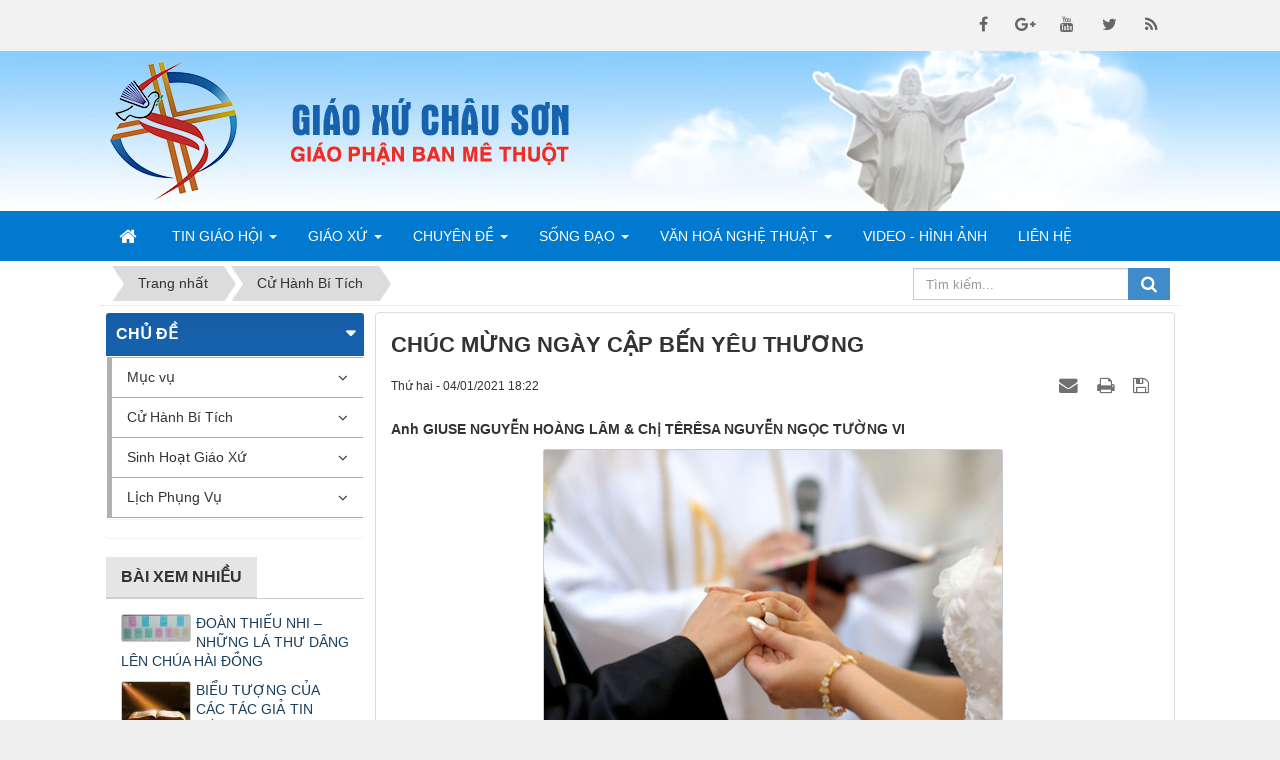

--- FILE ---
content_type: text/html; charset=utf-8
request_url: https://giaoxuchauson.com/cu-hanh-bi-tich/chuc-mung-ngay-cap-ben-yeu-thuong-1534.html
body_size: 12944
content:
<!DOCTYPE html>
	<html lang="vi" xmlns="http://www.w3.org/1999/xhtml" prefix="og: http://ogp.me/ns#">
	<head>
<title>CHÚC MỪNG NGÀY CẬP BẾN YÊU THƯƠNG</title>
<meta name="description" content="Anh GIUSE NGUYỄN HOÀNG LÂM &amp; Chị TÊRÊSA NGUYỄN NGỌC TƯỜNG VI" />
<meta name="author" content="Giáo Xứ Châu Sơn" />
<meta name="copyright" content="Giáo Xứ Châu Sơn [hoangloc@tocdoviet.vn]" />
<meta name="robots" content="index, archive, follow, noodp" />
<meta name="googlebot" content="index,archive,follow,noodp" />
<meta name="msnbot" content="all,index,follow" />
<meta name="generator" content="NukeViet v4.0" />
<meta name="viewport" content="width=device-width, initial-scale=1" />
<meta http-equiv="Content-Type" content="text/html; charset=utf-8" />
<meta property="og:title" content="CHÚC MỪNG NGÀY CẬP BẾN YÊU THƯƠNG" />
<meta property="og:type" content="article" />
<meta property="og:description" content="Anh GIUSE NGUYỄN HOÀNG LÂM &amp; Chị TÊRÊSA NGUYỄN NGỌC TƯỜNG VI" />
<meta property="og:site_name" content="Giáo Xứ Châu Sơn" />
<meta property="og:image" content="https://giaoxuchauson.com/uploads/news/2021/hinh-bia-hp-2.jpg" />
<meta property="og:url" content="https://giaoxuchauson.com/cu-hanh-bi-tich/chuc-mung-ngay-cap-ben-yeu-thuong-1534.html" />
<meta property="article:published_time" content="2021-01-04EST18:22:00" />
<meta property="article:modified_time" content="2021-01-11EST06:23:51" />
<meta property="article:section" content="Cử Hành Bí Tích" />
<link rel="shortcut icon" href="/favicon.ico">
<link rel="canonical" href="https://giaoxuchauson.com/cu-hanh-bi-tich/chuc-mung-ngay-cap-ben-yeu-thuong-1534.html">
<link rel="alternate" href="/rss/" title="Tin Tức" type="application/rss+xml">
<link rel="alternate" href="/rss/tin-giao-hoi/" title="Tin Tức - Tin Giáo Hội" type="application/rss+xml">
<link rel="alternate" href="/rss/giao-hoi-hoan-vu/" title="Tin Tức - Giáo Hội Hoàn Vũ" type="application/rss+xml">
<link rel="alternate" href="/rss/giao-hoi-viet-nam/" title="Tin Tức - Giáo Hội Việt Nam" type="application/rss+xml">
<link rel="alternate" href="/rss/giao-phan/" title="Tin Tức - Giáo Phận" type="application/rss+xml">
<link rel="alternate" href="/rss/giao-xu/" title="Tin Tức - Giáo Xứ" type="application/rss+xml">
<link rel="alternate" href="/rss/lmqx/" title="Tin Tức - LMQX" type="application/rss+xml">
<link rel="alternate" href="/rss/lich-su-giao-xu/" title="Tin Tức - Lịch Sử Giáo Xứ" type="application/rss+xml">
<link rel="alternate" href="/rss/quy-chuc/" title="Tin Tức - Quý Chức" type="application/rss+xml">
<link rel="alternate" href="/rss/giao-ho-phanxico/" title="Tin Tức - Giáo Họ PHANXICÔ" type="application/rss+xml">
<link rel="alternate" href="/rss/giao-ho-tri-so/" title="Tin Tức - Giáo Họ Trị Sở" type="application/rss+xml">
<link rel="alternate" href="/rss/cong-doan-sac-toc/" title="Tin Tức - Công Đoàn Sắc Tộc" type="application/rss+xml">
<link rel="alternate" href="/rss/song-dao/" title="Tin Tức - Sống Đạo" type="application/rss+xml">
<link rel="alternate" href="/rss/suy-niem-loi-chua/" title="Tin Tức - Suy Niệm Lời Chúa" type="application/rss+xml">
<link rel="alternate" href="/rss/huan-giao/" title="Tin Tức - Huấn Giáo" type="application/rss+xml">
<link rel="alternate" href="/rss/guong-chung-nhan/" title="Tin Tức - Gương Chứng Nhân" type="application/rss+xml">
<link rel="alternate" href="/rss/tai-lieu-hoc-hoi/" title="Tin Tức - Tài Liệu Học Hỏi" type="application/rss+xml">
<link rel="alternate" href="/rss/chuyen-de/" title="Tin Tức - Chuyên Đề" type="application/rss+xml">
<link rel="alternate" href="/rss/hon-nhan-gia-dinh/" title="Tin Tức - Hôn Nhân Gia Đình" type="application/rss+xml">
<link rel="alternate" href="/rss/duc-tin-doi-song/" title="Tin Tức - Đức Tin Đời Sống" type="application/rss+xml">
<link rel="alternate" href="/rss/loan-bao-tin-mung/" title="Tin Tức - Loan Báo Tin Mừng" type="application/rss+xml">
<link rel="alternate" href="/rss/van-hoa-nghe-thuat/" title="Tin Tức - Văn Hoá Nghệ Thuật" type="application/rss+xml">
<link rel="alternate" href="/rss/cam-nhan/" title="Tin Tức - Cảm Nhận" type="application/rss+xml">
<link rel="alternate" href="/rss/tho-van/" title="Tin Tức - Thơ Văn" type="application/rss+xml">
<link rel="alternate" href="/rss/nhac/" title="Tin Tức - Nhạc" type="application/rss+xml">
<link rel="alternate" href="/rss/sach-bao/" title="Tin Tức - Sách Báo" type="application/rss+xml">
<link rel="alternate" href="/rss/loi-hay-y-dep/" title="Tin Tức - Lời Hay Ý Đẹp" type="application/rss+xml">
<link rel="alternate" href="/rss/thong-tin-truyen-thong/" title="Tin Tức - Thông Tin Truyền Thông" type="application/rss+xml">
<link rel="alternate" href="/rss/video-hinh-anh/" title="Tin Tức - Video Hình ảnh" type="application/rss+xml">
<link rel="alternate" href="/rss/muc-vu/" title="Tin Tức - Mục vụ" type="application/rss+xml">
<link rel="alternate" href="/rss/gioi-tre/" title="Tin Tức - Giới trẻ" type="application/rss+xml">
<link rel="alternate" href="/rss/doan-the/" title="Tin Tức - Đoàn thể" type="application/rss+xml">
<link rel="alternate" href="/rss/ban-nganh/" title="Tin Tức - Ban ngành" type="application/rss+xml">
<link rel="alternate" href="/rss/cu-hanh-bi-tich/" title="Tin Tức - Cử Hành Bí Tích" type="application/rss+xml">
<link rel="alternate" href="/rss/rua-toi/" title="Tin Tức - Rửa tội" type="application/rss+xml">
<link rel="alternate" href="/rss/hon-phoi/" title="Tin Tức - Hôn phối" type="application/rss+xml">
<link rel="alternate" href="/rss/sinh-hoat-giao-xu/" title="Tin Tức - Sinh Hoạt Giáo Xứ" type="application/rss+xml">
<link rel="alternate" href="/rss/thanh-le/" title="Tin Tức - Thánh lễ" type="application/rss+xml">
<link rel="alternate" href="/rss/thong-bao/" title="Tin Tức - Thông báo" type="application/rss+xml">
<link rel="alternate" href="/rss/chuc-mung/" title="Tin Tức - Chúc mừng" type="application/rss+xml">
<link rel="alternate" href="/rss/phan-uu/" title="Tin Tức - Phân ưu" type="application/rss+xml">
<link rel="alternate" href="/rss/lich-phung-vu/" title="Tin Tức - Lịch Phụng Vụ" type="application/rss+xml">
<link rel="alternate" href="/rss/phung-vu-trong-tuan/" title="Tin Tức - Phụng Vụ Trong Tuần" type="application/rss+xml">
<link rel="alternate" href="/rss/phung-vu-trong-thang/" title="Tin Tức - Phụng Vụ Trong Tháng" type="application/rss+xml">
<link rel="alternate" href="/rss/thanh-le-giao-xu/" title="Tin Tức - Thánh Lễ Giáo Xứ" type="application/rss+xml">
<link rel="StyleSheet" href="/assets/css/font-awesome.min.css?t=31">
<link rel="StyleSheet" href="/themes/default/css/bootstrap.min.css?t=31">
<link rel="StyleSheet" href="/themes/default/css/style.css?t=31">
<link rel="StyleSheet" href="/themes/default/css/style.responsive.css?t=31">
<link rel="StyleSheet" href="/themes/default/css/news.css?t=31">
<link href="/assets/js/star-rating/jquery.rating.css?t=31" type="text/css" rel="stylesheet"/>
<link href="/assets/editors/ckeditor/plugins/codesnippet/lib/highlight/styles/github.css?t=31" rel="stylesheet">
<link rel="stylesheet" type="text/css"	href="/themes/default/css/jquery.metisMenu.css?t=31" />
	</head>
	<body>
	<noscript>
		<div class="alert alert-danger">Trình duyệt của bạn đã tắt chức năng hỗ trợ JavaScript.<br />Website chỉ làm việc khi bạn bật nó trở lại.<br />Để tham khảo cách bật JavaScript, hãy click chuột <a href="http://wiki.nukeviet.vn/support:browser:enable_javascript">vào đây</a>!</div>
	</noscript>
    <div class="body-bg">
    <nav class="header-nav">
        <div class="wraper">
            <div class="container">
                <div class="personalArea">
                </div>
                <div class="social-icons">
                <span class="visible-xs-inline-block"><a title="Chúng tôi trên mạng xã hội" class="pointer button" data-toggle="tip" data-target="#socialList" data-click="y"><em class="fa fa-share-alt fa-lg"></em><span class="hidden">Chúng tôi trên mạng xã hội</span></a></span>
<div id="socialList" class="content">
<h3 class="visible-xs-inline-block">Chúng tôi trên mạng xã hội</h3>
<ul class="socialList">
		<li><a href="http://www.facebook.com/giaoxuchauson" target="_blank"><i class="fa fa-facebook">&nbsp;</i></a></li>
		<li><a href="https://www.google.com/" target="_blank"><i class="fa fa-google-plus">&nbsp;</i></a></li>
		<li><a href="https://www.youtube.com/" target="_blank"><i class="fa fa-youtube">&nbsp;</i></a></li>
		<li><a href="https://twitter.com/" target="_blank"><i class="fa fa-twitter">&nbsp;</i></a></li>
		<li><a href="/feeds/"><i class="fa fa-rss">&nbsp;</i></a></li>
</ul>
</div>
                </div>
                <div class="contactDefault">
                </div>
                <div id="tip" data-content="">
                    <div class="bg"></div>
                </div>
            </div>
        </div>
    </nav>
    <header>
        <div class="wraper">
			<div class="container">
				<div id="header" class="row">
				    <div class="logo col-xs-4 col-sm-5 col-md-4">
                                                <a title="Giáo Xứ Châu Sơn" href="/"><img class="img-responsive" src="/assets/images/logo.png" width="129" height="140" alt="Giáo Xứ Châu Sơn" /></a>
                                                <span class="site_name">Giáo Xứ Châu Sơn</span>
                        <span class="site_description">Giáo xứ Châu Sơn thuộc giáo phận Ban Mê Thuật tại xã Cư Êbur - TP. Buôn Ma Thuột - Đắk Lắk.</span>
                    </div>
                    <div class="slogan col-xs-10 col-sm-19 col-md-14">
                		<span>
                    		<img class="img-slogan img-responsive" src="/themes/default/images/cf-slogan.png" alt="GIÁO XỨ CHÂU SƠN">
                		</span>
            		</div>
				</div>
			</div>
        </div>
    </header>
    <nav class="second-nav" id="menusite">
        <div class="wraper">
			<div class="container">
				<div class="row">
					<div class="navbar navbar-default navbar-static-top" role="navigation">
	<div class="navbar-header">
		<button type="button" class="navbar-toggle" data-toggle="collapse" data-target="#menu-site-default">
			<span class="sr-only">&nbsp;</span>
			<span class="icon-bar">&nbsp;</span>
			<span class="icon-bar">&nbsp;</span>
			<span class="icon-bar">&nbsp;</span>
		</button>
	</div>
	<div class="collapse navbar-collapse" id="menu-site-default">
        <ul class="nav navbar-nav">
			<li>
				<a class="home" title="Trang nhất" href="/"><em class="fa fa-lg fa-home">&nbsp;</em><span class="visible-xs-inline-block"> Trang nhất</span></a>
			</li>
			            <li  class="dropdown" rol="presentation">
                <a class="dropdown-toggle"  href="/tin-giao-hoi/" role="button" aria-expanded="false" title="Tin Giáo Hội" >Tin Giáo Hội <strong class="caret">&nbsp;</strong></a>
                                <ul class="dropdown-menu">
	    <li >
        <a href="/giao-hoi-hoan-vu/" title="Giáo Hội Hoàn Vũ" >Giáo Hội Hoàn Vũ</a>
    </li>
    <li >
        <a href="/giao-hoi-viet-nam/" title="Giáo Hội Việt Nam" >Giáo Hội Việt Nam</a>
    </li>
</ul>
			</li>
            <li  class="dropdown" rol="presentation">
                <a class="dropdown-toggle"  href="/giao-xu/" role="button" aria-expanded="false" title="Giáo Xứ" >Giáo Xứ <strong class="caret">&nbsp;</strong></a>
                                <ul class="dropdown-menu">
	    <li >
        <a href="/lich-su-giao-xu/" title="Lịch Sử Giáo Xứ" >Lịch Sử Giáo Xứ</a>
    </li>
    <li >
        <a href="/lmqx/" title="LMQX" >LMQX</a>
    </li>
    <li >
        <a href="/quy-chuc/" title="Quý Chức" >Quý Chức</a>
    </li>
    <li >
        <a href="/giao-ho-phanxico/" title="Giáo Họ PHANXICÔ" >Giáo Họ PHANXICÔ</a>
    </li>
    <li >
        <a href="/giao-ho-tri-so/" title="Giáo Họ Trị Sở" >Giáo Họ Trị Sở</a>
    </li>
    <li >
        <a href="/cong-doan-sac-toc/" title="Công Đoàn Sắc Tộc" >Công Đoàn Sắc Tộc</a>
    </li>
</ul>
			</li>
            <li  class="dropdown" rol="presentation">
                <a class="dropdown-toggle"  href="/chuyen-de/" role="button" aria-expanded="false" title="Chuyên Đề" >Chuyên Đề <strong class="caret">&nbsp;</strong></a>
                                <ul class="dropdown-menu">
	    <li >
        <a href="/hon-nhan-gia-dinh/" title="Hôn Nhân Gia Đình" >Hôn Nhân Gia Đình</a>
    </li>
    <li >
        <a href="/duc-tin-doi-song/" title="Đức Tin Đời Sống" >Đức Tin Đời Sống</a>
    </li>
    <li >
        <a href="/loan-bao-tin-mung/" title="Loan Báo Tin Mừng" >Loan Báo Tin Mừng</a>
    </li>
</ul>
			</li>
            <li  class="dropdown" rol="presentation">
                <a class="dropdown-toggle"  href="/song-dao/" role="button" aria-expanded="false" title="Sống Đạo" >Sống Đạo <strong class="caret">&nbsp;</strong></a>
                                <ul class="dropdown-menu">
	    <li >
        <a href="/suy-niem-loi-chua/" title="Suy Niệm Lời Chúa" >Suy Niệm Lời Chúa</a>
    </li>
    <li >
        <a href="/huan-giao/" title="Huấn Giáo" >Huấn Giáo</a>
    </li>
    <li >
        <a href="/guong-chung-nhan/" title="Gương Chứng Nhân" >Gương Chứng Nhân</a>
    </li>
    <li >
        <a href="/tai-lieu-hoc-hoi/" title="Tài Liệu Học Hỏi" >Tài Liệu Học Hỏi</a>
    </li>
</ul>
			</li>
            <li  class="dropdown" rol="presentation">
                <a class="dropdown-toggle"  href="/van-hoa-nghe-thuat/" role="button" aria-expanded="false" title="Văn Hoá Nghệ Thuật" >Văn Hoá Nghệ Thuật <strong class="caret">&nbsp;</strong></a>
                                <ul class="dropdown-menu">
	    <li >
        <a href="/cam-nhan/" title="Cảm Nhận" >Cảm Nhận</a>
    </li>
    <li >
        <a href="/tho-van/" title="Thơ Văn" >Thơ Văn</a>
    </li>
    <li >
        <a href="/nhac/" title="Nhạc" >Nhạc</a>
    </li>
    <li >
        <a href="/sach-bao/" title="Sách Báo" >Sách Báo</a>
    </li>
    <li >
        <a href="/loi-hay-y-dep/" title="Lời Hay Ý Đẹp" >Lời Hay Ý Đẹp</a>
    </li>
    <li >
        <a href="/thong-tin-truyen-thong/" title="Thông Tin Truyền Thông" >Thông Tin Truyền Thông</a>
    </li>
</ul>
			</li>
            <li  rol="presentation">
                <a class="dropdown-toggle"  href="/video-hinh-anh/" role="button" aria-expanded="false" title="Video - Hình Ảnh" >Video - Hình Ảnh</a>
			</li>
            <li  rol="presentation">
                <a class="dropdown-toggle"  href="/page/Thong-tin-lien-he.html" role="button" aria-expanded="false" title="Liên hệ" >Liên hệ</a>
			</li>
         </ul>
	</div>
</div>
				</div>
			</div>
        </div>
    </nav>
	<div class="wraper">
		<section>
			<div class="container" id="body">
                <nav class="third-nav">
    				<div class="row">
                        <div class="bg">
                        <div class="clearfix">
                            <div class="col-xs-24 col-sm-18 col-md-18">
                                                                <div class="breadcrumbs-wrap">
                                	<div class="display">
                                		<a class="show-subs-breadcrumbs hidden" href="#" onclick="showSubBreadcrumbs(this, event);"><em class="fa fa-lg fa-angle-right"></em></a>
		                                <ul class="breadcrumbs list-none"></ul>
									</div>
									<ul class="subs-breadcrumbs"></ul>
	                                <ul class="temp-breadcrumbs hidden">
	                                    <li itemscope itemtype="http://data-vocabulary.org/Breadcrumb"><a href="/" itemprop="url" title="Trang nhất"><span itemprop="title">Trang nhất</span></a></li>
	                                    <li itemscope itemtype="http://data-vocabulary.org/Breadcrumb"><a href="/cu-hanh-bi-tich/" itemprop="url" title="Cử Hành Bí Tích"><span class="txt" itemprop="title">Cử Hành Bí Tích</span></a></li>
	                                </ul>
								</div>
                            </div>
                            <div class="headerSearch col-xs-24 col-sm-6 col-md-6">
                                <div class="input-group">
                                    <input type="text" class="form-control" maxlength="60" placeholder="Tìm kiếm..."><span class="input-group-btn"><button type="button" class="btn btn-info" data-url="/seek/?q=" data-minlength="3" data-click="y"><em class="fa fa-search fa-lg"></em></button></span>
                                </div>
                            </div>
                        </div>
                        </div>
                    </div>
                </nav>
<div class="row">
</div>
<div class="row">
    <div class="col-sm-18 col-md-18 col-sm-push-6 col-md-push-6">
<div class="news_column panel panel-default">
	<div class="panel-body">
		<h1 class="title margin-bottom-lg">CHÚC MỪNG NGÀY CẬP BẾN YÊU THƯƠNG</h1>
        <div class="row margin-bottom-lg">
            <div class="col-md-12">
                <span class="h5">Thứ hai - 04/01/2021 18:22</span>
            </div>
            <div class="col-md-12">
                <ul class="list-inline text-right">
        			        			<li><a class="dimgray" rel="nofollow" title="Gửi bài viết qua email" href="javascript:void(0);" onclick="nv_open_browse('/sendmail/cu-hanh-bi-tich/chuc-mung-ngay-cap-ben-yeu-thuong-1534.html','',650,500,'resizable=no,scrollbars=yes,toolbar=no,location=no,status=no');return false"><em class="fa fa-envelope fa-lg">&nbsp;</em></a></li>
        			        			<li><a class="dimgray" rel="nofollow" title="In ra" href="javascript: void(0)" onclick="nv_open_browse('/print/cu-hanh-bi-tich/chuc-mung-ngay-cap-ben-yeu-thuong-1534.html','',840,500,'resizable=yes,scrollbars=yes,toolbar=no,location=no,status=no');return false"><em class="fa fa-print fa-lg">&nbsp;</em></a></li>
        			        			<li><a class="dimgray" rel="nofollow" title="Lưu bài viết này" href="/savefile/cu-hanh-bi-tich/chuc-mung-ngay-cap-ben-yeu-thuong-1534.html"><em class="fa fa-save fa-lg">&nbsp;</em></a></li>
        		</ul>
            </div>
        </div>
				<div class="clearfix">
			 <div class="hometext m-bottom">Anh  GIUSE  NGUYỄN HOÀNG LÂM  & Chị TÊRÊSA NGUYỄN NGỌC TƯỜNG VI</div>
    		    		<figure class="article center">
    			<img alt="CHÚC MỪNG NGÀY CẬP BẾN YÊU THƯƠNG" src="/uploads/news/2021/hinh-bia-hp-2.jpg" width="460" class="img-thumbnail" />
    			<figcaption>CHÚC MỪNG NGÀY CẬP BẾN YÊU THƯƠNG</figcaption>
    		</figure>
		</div>
		<div id="news-bodyhtml" class="bodytext margin-bottom-lg">
			<p align="center" style="margin-bottom:.0001pt; text-align:center"><span style="background:white"><span style="line-height:normal"><b><span style="font-size:13.0pt"><span style="background:white"><span style="font-family:&#039;Arial&#039;,&#039;sans-serif&#039;"><span style="color:rgb(0, 32, 96);">Khởi đi từ</span></span></span></span></b><br  />
<b><span style="font-size:13.0pt"><span style="background:white"><span style="font-family:&#039;Arial&#039;,&#039;sans-serif&#039;"><span style="color:rgb(0, 32, 96);">PHẨM GIÁ &amp; VẺ ĐẸP CỦA HÔN NHÂN CÔNG GIÁO</span></span></span></span></b><br  />
<b><span style="font-size:13.0pt"><span style="font-family:&#039;Arial&#039;,&#039;sans-serif&#039;"><span style="color:rgb(0, 32, 96);">Bởi “ Gia đình là <span style="background:white">nơi vun đắp tình yêu chân thật.</span></span></span></span></b><br  />
<b><span style="font-size:13.0pt"><span style="font-family:&#039;Arial&#039;,&#039;sans-serif&#039;"><span style="color:rgb(0, 32, 96);">Đó là tình yêu quảng đại, cho đi mà không tính toán;</span></span></span></b><br  />
<b><span style="font-size:13.0pt"><span style="font-family:&#039;Arial&#039;,&#039;sans-serif&#039;"><span style="color:rgb(0, 32, 96);">biết tìm hiểu người khác để thông cảm và tha thứ;</span></span></span></b><br  />
<b><span style="font-size:13.0pt"><span style="font-family:&#039;Arial&#039;,&#039;sans-serif&#039;"><span style="color:rgb(0, 32, 96);">biết tôn trọng người khác và chịu đựng tất cả với thái độ tích cực”.</span></span></span></b></span></span></p>

<p align="center" style="margin-bottom:.0001pt; text-align:center"><span style="background:white"><span style="line-height:normal"><b><i><span style="font-size:13.0pt"><span style="background:white"><span style="font-family:&#039;Arial&#039;,&#039;sans-serif&#039;"><span style="color:rgb(0, 32, 96);">(Ý từ Tâm thư gửi các Gia đình của HĐGMVN, số 8)</span></span></span></span></i></b></span></span></p>

<p align="center" style="margin-bottom:.0001pt; text-align:center">&nbsp;</p>

<p align="center" style="margin-bottom:.0001pt; text-align:center"><span style="background:white"><span style="line-height:normal"><b><span style="font-size:13.0pt"><span style="background:white"><span style="font-family:&#039;Arial&#039;,&#039;sans-serif&#039;"><span style="color:red">CỘNG ĐOÀN GIÁO XỨ CHÂU SƠN</span></span></span></span></b><br  />
<b><span style="font-size:13.0pt"><span style="background:white"><span style="font-family:&#039;Arial&#039;,&#039;sans-serif&#039;"><span style="color:red">HÂN HOAN CHÚC MỪNG</span></span></span></span></b><br  />
<b><span style="font-size:13.0pt"><span style="background:white"><span style="font-family:&#039;Arial&#039;,&#039;sans-serif&#039;"><span style="color:red">NGÀY KẾT ƯỚC TÌNH YÊU ĐÔI LỨA CỦA:</span></span></span></span></b></span></span></p>

<p align="center" style="text-align:center"><span style="color:rgb(192, 57, 43);"><b><span style="font-size:13.0pt"><span style="background:white"><span style="font-family:&#039;Arial&#039;,&#039;sans-serif&#039;">Anh&nbsp; GIUSE NGUYỄN HOÀNG LÂM</span></span></span></b></span></p>

<p align="center" style="margin:0cm; margin-bottom:.0001pt; text-align:center"><span style="color:rgb(0, 0, 102);"><span style="background:white"><span style="font-size:13.0pt"><span style="font-family:&#039;Arial&#039;,&#039;sans-serif&#039;">Con ông Giuse Nguyễn Tiến Đức &amp; Bà Cêcilia Hoàng Mỹ Linh<br  />
Hiện ở&nbsp; Giáo Họ Giuse -&nbsp; Giáo Xứ Châu Sơn – Giáo Phận Ban Mê Thuột</span></span></span></span></p>

<p align="center" style="margin:0cm; margin-bottom:.0001pt; text-align:center"><span style="color:rgb(231, 76, 60);"><span style="background:white"><strong><span style="font-size:13.0pt"><span style="font-family:&#039;Arial&#039;,&#039;sans-serif&#039;">Sánh duyên cùng</span></span></strong></span></span></p>

<p align="center" style="margin:0cm; margin-bottom:.0001pt; text-align:center"><span style="color:rgb(192, 57, 43);"><span style="background:white"><b><span style="font-size:13.0pt"><span style="font-family:&#039;Arial&#039;,&#039;sans-serif&#039;">Chị&nbsp; </span></span></b><b><span style="font-size:13.0pt"><span style="background:white"><span style="font-family:&#039;Arial&#039;,&#039;sans-serif&#039;">TÊRÊSA NGUYỄN NGỌC TƯỜNG VI</span></span></span></b></span></span></p>

<p align="center" style="margin:0cm; margin-bottom:.0001pt; text-align:center"><span style="color:rgb(0, 0, 102);"><span style="background:white"><span style="font-size:13.0pt"><span style="font-family:&#039;Arial&#039;,&#039;sans-serif&#039;">Con ông Phaolô Nguyễn Ngọc Mạnh &amp; Bà Têrêsa Hoàng Thị Minh Túy<br  />
Hiện ở&nbsp; Giáo Họ Giuse -&nbsp; Giáo Xứ Châu Sơn – Giáo Phận Ban Mê Thuột</span></span></span></span></p>

<p align="center" style="margin-bottom:.0001pt; text-align:center"><span style="color:rgb(0, 0, 102);"><b><i><span style="font-size:13.0pt"><span style="font-family:&#039;Arial&#039;,&#039;sans-serif&#039;">Hôn lễ sẽ được cử hành tại Thánh đường Giáo xứ Châu Sơn - Giáo Phận Ban Mê Thuột </span></span></i></b><br  />
<span style="font-size:13.0pt"><span style="font-family:&#039;Arial&#039;,&#039;sans-serif&#039;"><b><i>Vào lúc 04 giờ 30 Thứ năm ngày 07/01/2021 (Nhằm ngày 25 Tháng 11 năm Canh Tý)</i></b></span></span></span><br  />
&nbsp;</p>

<div style="text-align:center"><img alt="HP 2" height="186" src="/uploads/news/2021/hp-2.jpg" width="236" /></div>

<p align="center" style="margin-bottom:.0001pt; text-align:center"><br  />
<span style="background:white"><span style="line-height:normal"><b><span style="font-size:13.0pt"><span style="background:white"><span style="font-family:&#039;Arial&#039;,&#039;sans-serif&#039;"><span style="color:red">Nguyện xin Thiên Chúa chúc phúc &amp; đồng hành với Hai Bạn<br  />
trong Cuộc sống Lứa đôi, để luôn trung tín với Chúa<br  />
và thủy chung với nhau, hôm nay và mãi mãi.</span></span></span></span></b></span></span></p>
		</div>
		        <div class="margin-bottom-lg">
    		    		<p class="h5 text-right">
    			<strong>Tác giả bài viết: </strong>BBT Trang tin GXCS
    		</p>
        </div>
    </div>
</div>
<div class="news_column panel panel-default">
	<div class="panel-body">
        <form id="form3B" action="">
            <div class="h5 clearfix">
                <p id="stringrating">Tổng số điểm của bài viết là: 5 trong 1 đánh giá</p>
                                <span itemscope itemtype="http://data-vocabulary.org/Review-aggregate">Xếp hạng:
                    <span itemprop="rating" id="numberrating">5</span> -
                    <span itemprop="votes" id="click_rating">1</span> phiếu bầu
                </span>
                <div style="padding: 5px;">
                    <input class="hover-star" type="radio" value="1" title="Bài viết rất kém" /><input class="hover-star" type="radio" value="2" title="Bài viết kém" /><input class="hover-star" type="radio" value="3" title="Bài viết đạt" /><input class="hover-star" type="radio" value="4" title="Bài viết tốt" /><input class="hover-star" type="radio" value="5" title="Bài viết rất tốt" /><span id="hover-test" style="margin: 0 0 0 20px;">Click để đánh giá bài viết</span>
                </div>
            </div>
        </form>
    </div>
</div>

<div class="news_column panel panel-default">
	<div class="panel-body">
        <div class="socialicon clearfix margin-bottom-lg">
        	<div class="fb-like" data-href="https://giaoxuchauson.com/cu-hanh-bi-tich/chuc-mung-ngay-cap-ben-yeu-thuong-1534.html" data-layout="button_count" data-action="like" data-show-faces="false" data-share="true">&nbsp;</div>
	        <div class="g-plusone" data-size="medium"></div>
	        <a href="http://twitter.com/share" class="twitter-share-button">Tweet</a>
	    </div>
     </div>
</div>
<div class="news_column panel panel-default">
	<div class="panel-body other-news">
    	    	<p class="h3"><strong>Những tin mới hơn</strong></p>
    	<div class="clearfix">
            <ul class="related list-inline">
        		        		<li>
        			<em class="fa fa-angle-right">&nbsp;</em>
        			<a href="/cu-hanh-bi-tich/chuc-mung-ngay-ket-toc-se-duyen-1536.html"  data-placement="bottom" data-content="Anh GIUSE NGUYỄN ĐỨC NGHĨA &amp; Chị TÊRÊSA NGUYỄN THỊ NHƯ Ý" data-img="/assets/news/2021/hp2.jpg" data-rel="tooltip" title="CHÚC MỪNG NGÀY KẾT TÓC SE DUYÊN"><h4>CHÚC MỪNG NGÀY KẾT TÓC SE DUYÊN</h4></a>
        			<em>(11/01/2021)</em>
        		</li>
        		<li>
        			<em class="fa fa-angle-right">&nbsp;</em>
        			<a href="/cu-hanh-bi-tich/chuc-mung-ngay-hanh-phuc-lua-doi-1537.html"  data-placement="bottom" data-content="Anh GIUSE  LƯ HẢI &amp; Chị TÊRÊSA NGUYỄN THỊ THANH TUYỀN" data-img="/assets/news/2021/hp4.jpg" data-rel="tooltip" title="CHÚC MỪNG NGÀY HẠNH PHÚC LỨA ĐÔI"><h4>CHÚC MỪNG NGÀY HẠNH PHÚC LỨA ĐÔI</h4></a>
        			<em>(11/01/2021)</em>
        		</li>
        		<li>
        			<em class="fa fa-angle-right">&nbsp;</em>
        			<a href="/cu-hanh-bi-tich/chuc-mung-ngay-loan-phung-hoa-minh-1541.html"  data-placement="bottom" data-content="Anh GIUSE NGUYỄN HUY TƯỞNG &amp; CHỊ TÊRÊSA NGUYỄN THỊ MINH SƯƠNG" data-img="/assets/news/2021/hinh-bia-hp-2.jpg" data-rel="tooltip" title="CHÚC MỪNG NGÀY LOAN PHỤNG HÒA MINH"><h4>CHÚC MỪNG NGÀY LOAN PHỤNG HÒA MINH</h4></a>
        			<em>(13/01/2021)</em>
        		</li>
        		<li>
        			<em class="fa fa-angle-right">&nbsp;</em>
        			<a href="/cu-hanh-bi-tich/chuc-mung-ngay-phuc-loc-uyen-uong-1545.html"  data-placement="bottom" data-content="Anh PHÊ RÔ CAO THANH TÂM &amp; Chị MARIA NGUYỄN THỊ TƯỜNG VY" data-img="/assets/news/2021/hp2.jpg" data-rel="tooltip" title="CHÚC MỪNG NGÀY PHÚC LỘC UYÊN ƯƠNG"><h4>CHÚC MỪNG NGÀY PHÚC LỘC UYÊN ƯƠNG</h4></a>
        			<em>(18/01/2021)</em>
        		</li>
        		<li>
        			<em class="fa fa-angle-right">&nbsp;</em>
        			<a href="/cu-hanh-bi-tich/chuc-mung-ngay-giao-uoc-chung-doi-1551.html"  data-placement="bottom" data-content="Anh  PHÊRÔ LÂM NGỌC GIỎI &amp; Chị MARIA PHẠM THỊ TUYỆT DIỆU" data-img="/assets/news/2021/hp3.jpg" data-rel="tooltip" title="CHÚC MỪNG NGÀY GIAO ƯỚC CHUNG ĐÔI"><h4>CHÚC MỪNG NGÀY GIAO ƯỚC CHUNG ĐÔI</h4></a>
        			<em>(24/01/2021)</em>
        		</li>
        		<li>
        			<em class="fa fa-angle-right">&nbsp;</em>
        			<a href="/cu-hanh-bi-tich/chuc-mung-ngay-cap-ben-yeu-thuong-1555.html"  data-placement="bottom" data-content="Anh PHAOLÔ NGUYỄN HOÀNG SỸ PHÚ &amp; Chị TÊRÊSA NGUYỄN THỊ LINH TRÂM" data-img="/assets/news/2021/hp2.jpg" data-rel="tooltip" title="CHÚC MỪNG NGÀY CẬP BẾN YÊU THƯƠNG"><h4>CHÚC MỪNG NGÀY CẬP BẾN YÊU THƯƠNG</h4></a>
        			<em>(27/01/2021)</em>
        		</li>
        		<li>
        			<em class="fa fa-angle-right">&nbsp;</em>
        			<a href="/cu-hanh-bi-tich/danh-sach-cac-em-lanh-bi-tich-rua-toi-ngay-06-02-2021-1568.html"  data-placement="bottom" data-content="Bí tích Rửa tội là nền tảng của đời sống Kitô hữu, là cửa mở vào sự sống trong Chúa Thánh Thần và là lối dẫn vào các Bí tích khác. Từ đó, Cộng đoàn..." data-img="/assets/news/2021/ban-bi-tich-rua-toi-cho-tre-em-giao-xu_1.jpg" data-rel="tooltip" title="DANH SÁCH CÁC EM LÃNH BÍ TÍCH RỬA TỘI NGÀY 06.02.2021"><h4>DANH SÁCH CÁC EM LÃNH BÍ TÍCH RỬA TỘI NGÀY 06.02.2021</h4></a>
        			<em>(05/02/2021)</em>
        		</li>
        		<li>
        			<em class="fa fa-angle-right">&nbsp;</em>
        			<a href="/cu-hanh-bi-tich/bai-giang-thanh-le-mong-3-tet-tan-suu-thanh-hoa-cong-an-viec-lam-1577.html"  data-placement="bottom" data-content="“Bắt chước ai, ta chúc mấy lời,     Chúc cho khắp hết cả trên đời.     Vua, quan, sĩ, thứ, người muôn nước,     Sao được cho ra CÁI GIỐNG NGƯỜI&#33;”" data-img="/assets/news/2021/img_5430.jpg" data-rel="tooltip" title="Bài Giảng Thánh Lễ Mồng 3 Tết Tân Sửu - Thánh Hoá Công Ăn Việc Làm"><h4>Bài Giảng Thánh Lễ Mồng 3 Tết Tân Sửu - Thánh Hoá Công Ăn Việc Làm</h4></a>
        			<em>(14/02/2021)</em>
        		</li>
        		<li>
        			<em class="fa fa-angle-right">&nbsp;</em>
        			<a href="/cu-hanh-bi-tich/quy-dinh-cu-hanh-tuan-thanh-2021-1580.html"  data-placement="bottom" data-content="Hôm thứ Tư 17&#x002F;02&#x002F;2021, Bộ Phụng tự và Kỷ luật Bí tích công bố các quy định liên quan đến việc cử hành Tuần Thánh trong thời điểm đại dịch. Theo đó,..." data-img="/assets/news/2021/cq5dam.thumbnail.cropped.750.422.jpeg" data-rel="tooltip" title="QUY ĐỊNH CỬ HÀNH TUẦN THÁNH 2021"><h4>QUY ĐỊNH CỬ HÀNH TUẦN THÁNH 2021</h4></a>
        			<em>(21/02/2021)</em>
        		</li>
        		<li>
        			<em class="fa fa-angle-right">&nbsp;</em>
        			<a href="/cu-hanh-bi-tich/danh-sach-cac-em-lanh-bi-tich-rua-toi-ngay-06-03-2021-1591.html"  data-placement="bottom" data-content="Bí tích Rửa tội là nền tảng của đời sống Kitô hữu, là cửa mở vào sự sống trong Chúa Thánh Thần và là lối dẫn vào các Bí tích khác. Từ đó, Cộng đoàn..." data-img="/assets/news/2021/ban-bi-tich-rua-toi-cho-tre-em-giao-xu_2.jpg" data-rel="tooltip" title="DANH SÁCH CÁC EM LÃNH BÍ TÍCH RỬA TỘI NGÀY 06.03.2021"><h4>DANH SÁCH CÁC EM LÃNH BÍ TÍCH RỬA TỘI NGÀY 06.03.2021</h4></a>
        			<em>(05/03/2021)</em>
        		</li>
        	</ul>
        </div>
    	    	<p class="h3"><strong>Những tin cũ hơn</strong></p>
    	<div class="clearfix">
            <ul class="related list-inline">
        		        		<li>
        			<em class="fa fa-angle-right">&nbsp;</em>
        			<a href="/cu-hanh-bi-tich/chuc-mung-ngay-chung-ket-trau-cau-1532.html"   data-placement="bottom" data-content="Anh  GIUSE  TRƯƠNG BỬU TÂN  &amp; Chị CÊCILIA NGUYỄN THÙY VY SANG" data-img="/assets/news/2021/hp4.jpg" data-rel="tooltip" title="CHÚC MỪNG NGÀY CHUNG KẾT TRẦU CAU"><h4>CHÚC MỪNG NGÀY CHUNG KẾT TRẦU CAU</h4></a>
        			<em>(03/01/2021)</em>
        		</li>
        		<li>
        			<em class="fa fa-angle-right">&nbsp;</em>
        			<a href="/cu-hanh-bi-tich/chuc-mung-ngay-ca-na-mua-hoa-no-1531.html"   data-placement="bottom" data-content="Anh  GB ĐỖ CHÍ VIỄN &amp; Chị  TÊRÊSA PHẠM HUYỀN TRANG" data-img="/assets/news/2021/hp2.jpg" data-rel="tooltip" title="CHÚC MỪNG NGÀY CA NA MÙA HOA NỞ"><h4>CHÚC MỪNG NGÀY CA NA MÙA HOA NỞ</h4></a>
        			<em>(03/01/2021)</em>
        		</li>
        		<li>
        			<em class="fa fa-angle-right">&nbsp;</em>
        			<a href="/cu-hanh-bi-tich/danh-sach-cac-em-lanh-bi-tich-rua-toi-ngay-02-01-2021-1529.html"   data-placement="bottom" data-content="Bí tích Rửa tội là nền tảng của đời sống Kitô hữu, là cửa mở vào sự sống trong Chúa Thánh Thần và là lối dẫn vào các Bí tích khác. Từ đó, Cộng đoàn..." data-img="/assets/news/2021/ban-bi-tich-rua-toi-cho-tre-em-giao-xu.jpg" data-rel="tooltip" title="DANH SÁCH CÁC EM LÃNH BÍ TÍCH RỬA TỘI NGÀY 02 &#x002F;01&#x002F; 2021"><h4>DANH SÁCH CÁC EM LÃNH BÍ TÍCH RỬA TỘI NGÀY 02 &#x002F;01&#x002F; 2021</h4></a>
        			<em>(01/01/2021)</em>
        		</li>
        		<li>
        			<em class="fa fa-angle-right">&nbsp;</em>
        			<a href="/cu-hanh-bi-tich/chuc-mung-ngay-doi-hoa-tieng-ca-1523.html"   data-placement="bottom" data-content="Anh  JOSE  ESTEVAO DOS SANTOS  &amp; Chị TÊRÊSA TRẦN CẨM HƯỜNG" data-img="/assets/news/2020/hinh-bia-hp-2_2.jpg" data-rel="tooltip" title="CHÚC MỪNG NGÀY ĐỜI HÒA TIẾNG CA"><h4>CHÚC MỪNG NGÀY ĐỜI HÒA TIẾNG CA</h4></a>
        			<em>(29/12/2020)</em>
        		</li>
        		<li>
        			<em class="fa fa-angle-right">&nbsp;</em>
        			<a href="/cu-hanh-bi-tich/danh-sach-cac-em-lanh-bi-tich-rua-toi-ngay-05-12-2020-1493.html"   data-placement="bottom" data-content="Bí tích Rửa tội là nền tảng của đời sống Kitô hữu, là cửa mở vào sự sống trong Chúa Thánh Thần và là lối dẫn vào các Bí tích khác. Từ đó, Cộng đoàn..." data-img="/assets/news/2020/ban-bi-tich-rua-toi-cho-tre-em-giao-xu_6.jpg" data-rel="tooltip" title="DANH SÁCH CÁC EM LÃNH BÍ TÍCH RỬA TỘI Ngày 05 &#x002F;12&#x002F; 2020"><h4>DANH SÁCH CÁC EM LÃNH BÍ TÍCH RỬA TỘI Ngày 05 &#x002F;12&#x002F; 2020</h4></a>
        			<em>(05/12/2020)</em>
        		</li>
        		<li>
        			<em class="fa fa-angle-right">&nbsp;</em>
        			<a href="/cu-hanh-bi-tich/chuc-mung-ngay-thuyen-ve-ben-do-1485.html"   data-placement="bottom" data-content="Anh  TÔMA  BÙI QUỐC PHONG  &amp; CHỊ  TÊRÊSA TRẦN NHẬT PHƯỢNG" data-img="/assets/news/2020/hp2_9.jpg" data-rel="tooltip" title="CHÚC MỪNG NGÀY THUYỀN VỀ BẾN ĐỖ"><h4>CHÚC MỪNG NGÀY THUYỀN VỀ BẾN ĐỖ</h4></a>
        			<em>(29/11/2020)</em>
        		</li>
        		<li>
        			<em class="fa fa-angle-right">&nbsp;</em>
        			<a href="/cu-hanh-bi-tich/chuc-mung-ngay-chung-ket-trau-cau-1481.html"   data-placement="bottom" data-content="Anh ANRÊ NGUYỄN THANH HUY &amp; Chị  TÊRÊSA ĐOÀN ÁI THU TRINH" data-img="/assets/news/2020/hinh-bia-hp-2_1.jpg" data-rel="tooltip" title="CHÚC MỪNG NGÀY CHUNG KẾT TRẦU CAU"><h4>CHÚC MỪNG NGÀY CHUNG KẾT TRẦU CAU</h4></a>
        			<em>(25/11/2020)</em>
        		</li>
        		<li>
        			<em class="fa fa-angle-right">&nbsp;</em>
        			<a href="/cu-hanh-bi-tich/chuc-mung-ngay-ket-toc-se-duyen-1480.html"   data-placement="bottom" data-content="Anh GIUSE  NGUYỄN ANH THI  &amp; Chị TÊRÊSA BÙI THANH MAI" data-img="/assets/news/2020/hinh-bia-hp-1.jpg" data-rel="tooltip" title="CHÚC  MỪNG NGÀY KẾT TÓC SE DUYÊN"><h4>CHÚC  MỪNG NGÀY KẾT TÓC SE DUYÊN</h4></a>
        			<em>(25/11/2020)</em>
        		</li>
        		<li>
        			<em class="fa fa-angle-right">&nbsp;</em>
        			<a href="/cu-hanh-bi-tich/chuc-mung-ngay-ven-nghia-da-vang-1477.html"   data-placement="bottom" data-content="Anh GIOAN BAOTIXITA NGUYỄN VIẾT VINH  &amp; Chị MARIA NGUYỄN NGỌC MAI LY" data-img="/assets/news/2020/hp3_9.jpg" data-rel="tooltip" title="CHÚC MỪNG NGÀY VẸN NGHĨA ĐÁ VÀNG"><h4>CHÚC MỪNG NGÀY VẸN NGHĨA ĐÁ VÀNG</h4></a>
        			<em>(23/11/2020)</em>
        		</li>
        		<li>
        			<em class="fa fa-angle-right">&nbsp;</em>
        			<a href="/cu-hanh-bi-tich/chuc-mung-ngay-loan-phung-hoa-minh-1476.html"   data-placement="bottom" data-content="Anh GIUSE NGUYỄN TIẾN LỘC  &amp; Chị LUCIA NGÔ THANH TUYỀN" data-img="/assets/news/2020/hp4_2.jpg" data-rel="tooltip" title="CHÚC MỪNG NGÀY LOAN PHỤNG HÒA MINH"><h4>CHÚC MỪNG NGÀY LOAN PHỤNG HÒA MINH</h4></a>
        			<em>(23/11/2020)</em>
        		</li>
        	</ul>
        </div>
    </div>
</div>
    </div>
	<div class="col-sm-6 col-md-6 col-sm-pull-18 col-md-pull-18">
		<div class="panel panel-blue">
	<div class="panel-heading">
		Chủ đề
	</div>
	<div class="panel-body">
<div class="clearfix panel metismenu">
	<aside class="sidebar">
		<nav class="sidebar-nav">
			<ul id="menu_3">
									<li>
						<a title="Mục vụ" href="/muc-vu/">Mục vụ</a>
												<span class="fa arrow expand"></span>
												<ul>
							<li>
	<a title="Giới trẻ" href="/gioi-tre/" class="sf-with-ul">Giới trẻ</a>
</li>
<li>
	<a title="Đoàn thể" href="/doan-the/" class="sf-with-ul">Đoàn thể</a>
</li>
<li>
	<a title="Ban ngành" href="/ban-nganh/" class="sf-with-ul">Ban ngành</a>
</li>

						</ul>
					</li>
					<li>
						<a title="Cử Hành Bí Tích" href="/cu-hanh-bi-tich/">Cử Hành Bí Tích</a>
												<span class="fa arrow expand"></span>
												<ul>
							<li>
	<a title="Rửa tội" href="/rua-toi/" class="sf-with-ul">Rửa tội</a>
</li>
<li>
	<a title="Hôn phối" href="/hon-phoi/" class="sf-with-ul">Hôn phối</a>
</li>

						</ul>
					</li>
					<li>
						<a title="Sinh Hoạt Giáo Xứ" href="/sinh-hoat-giao-xu/">Sinh Hoạt Giáo Xứ</a>
												<span class="fa arrow expand"></span>
												<ul>
							<li>
	<a title="Thánh lễ" href="/thanh-le/" class="sf-with-ul">Thánh lễ</a>
</li>
<li>
	<a title="Thông báo" href="/thong-bao/" class="sf-with-ul">Thông báo</a>
</li>
<li>
	<a title="Chúc Mừng" href="/chuc-mung/" class="sf-with-ul">Chúc Mừng</a>
</li>
<li>
	<a title="Phân Ưu" href="/phan-uu/" class="sf-with-ul">Phân Ưu</a>
</li>

						</ul>
					</li>
					<li>
						<a title="Lịch Phụng Vụ" href="/lich-phung-vu/">Lịch Phụng Vụ</a>
												<span class="fa arrow expand"></span>
												<ul>
							<li>
	<a title="Phụng Vụ Trong Tháng" href="/phung-vu-trong-thang/" class="sf-with-ul">Phụng Vụ Trong Tháng</a>
</li>
<li>
	<a title="Thánh Lễ Giáo Xứ" href="/thanh-le-giao-xu/" class="sf-with-ul">Thánh Lễ Giáo Xứ</a>
</li>

						</ul>
					</li>
			</ul>
		</nav>
	</aside>
</div>
	</div>
</div>
<div class="panel panel-grey">
	<div class="panel-heading">
		<span>Bài xem nhiều</span>
	</div>
	<div class="panel-body">
		<ul class="block_tophits">
		<li class="clearfix">
				<a title="ĐOÀN THIẾU NHI – NHỮNG LÁ THƯ DÂNG LÊN CHÚA HÀI ĐỒNG" href="/chuyen-de/doan-thieu-nhi-nhung-la-thu-dang-len-chua-hai-dong-1101.html" ><img src="/assets/news/2019/bia1_6.jpg" alt="ĐOÀN THIẾU NHI – NHỮNG LÁ THƯ DÂNG LÊN CHÚA HÀI ĐỒNG" width="70" class="img-thumbnail pull-left"/></a>
		<a  class="show" href="/chuyen-de/doan-thieu-nhi-nhung-la-thu-dang-len-chua-hai-dong-1101.html"  data-content="Mùa vọng vừa qua BCH Đoàn Thiếu Nhi đã phát động chiến dịch mùa vọng. Để giúp cho các em thiếu nhi cùng các anh chị giáo lý viên tỉnh thức, dọn mình,..." data-img="/assets/news/2019/bia1_6.jpg" data-rel="block_news_tooltip">ĐOÀN THIẾU NHI – NHỮNG LÁ THƯ DÂNG LÊN CHÚA HÀI ĐỒNG</a>
	</li>
	<li class="clearfix">
				<a title="BIỂU TƯỢNG CỦA CÁC TÁC GIẢ TIN MỪNG" href="/song-dao/bieu-tuong-cua-cac-tac-gia-tin-mung-973.html" ><img src="/assets/news/2019/sach-thanh-2.jpg" alt="BIỂU TƯỢNG CỦA CÁC TÁC GIẢ TIN MỪNG" width="70" class="img-thumbnail pull-left"/></a>
		<a  class="show" href="/song-dao/bieu-tuong-cua-cac-tac-gia-tin-mung-973.html"  data-content="Theo truyền thống, các hình ảnh sau đây biểu tượng cho 4 tác giả Tin Mừng&#x3A; con người tượng trưng cho Thánh Matthêô; sư tử có cánh tượng trưng cho..." data-img="/assets/news/2019/sach-thanh-2.jpg" data-rel="block_news_tooltip">BIỂU TƯỢNG CỦA CÁC TÁC GIẢ TIN MỪNG</a>
	</li>
	<li class="clearfix">
				<a title="BÀI CHÚC TẾT QUÝ CHA QUẢN XỨ CỦA BTV.HĐGX" href="/chuc-mung/bai-chuc-tet-quy-cha-quan-xu-cua-btv-hdgx-123.html" ><img src="/assets/news/2018/tet.jpg" alt="BÀI CHÚC TẾT QUÝ CHA QUẢN XỨ CỦA BTV.HĐGX" width="70" class="img-thumbnail pull-left"/></a>
		<a  class="show" href="/chuc-mung/bai-chuc-tet-quy-cha-quan-xu-cua-btv-hdgx-123.html"  data-content="LTS &#x3A; Theo truyền thống, hằng năm vào những ngày cuối năm Âm lịch chuẩn bị cho Năm mới trở về, là dịp tất cả Quý Chức, đại diện cho Cộng đoàn Giáo xứ..." data-img="/assets/news/2018/tet.jpg" data-rel="block_news_tooltip">BÀI CHÚC TẾT QUÝ CHA QUẢN XỨ CỦA BTV.HĐGX</a>
	</li>
	<li class="clearfix">
				<a title="CÂU CHUYỆN NHÀ SƯ CÕNG CÔ GÁI TRẺ" href="/chuyen-de/cau-chuyen-nha-su-cong-co-gai-tre-495.html" ><img src="/assets/news/2018/a-su-1.jpg" alt="CÂU CHUYỆN NHÀ SƯ CÕNG CÔ GÁI TRẺ" width="70" class="img-thumbnail pull-left"/></a>
		<a  class="show" href="/chuyen-de/cau-chuyen-nha-su-cong-co-gai-tre-495.html"  data-content="Muốn cuộc đời hết đi những nỗi muộn phiền, hãy học cách buông bỏ được 12 chữ này&#33;" data-img="/assets/news/2018/a-su-1.jpg" data-rel="block_news_tooltip">CÂU CHUYỆN NHÀ SƯ CÕNG CÔ GÁI TRẺ</a>
	</li>
	<li class="clearfix">
				<a title="MƯỜI THÍCH CỦA NGƯỜI CAO TUỔI" href="/muc-vu/muoi-thich-cua-nguoi-cao-tuoi-732.html" ><img src="/assets/news/2019/a.0_19.jpg" alt="MƯỜI THÍCH CỦA NGƯỜI CAO TUỔI" width="70" class="img-thumbnail pull-left"/></a>
		<a  class="show" href="/muc-vu/muoi-thich-cua-nguoi-cao-tuoi-732.html"  data-content="BBT xin gửi đến quý Cụ trong Giáo xứ thân yêu những dòng thơ Lục bát được sưu tầm từ Internet, mà Tuổi già  mong muốn sống thanh thản trong những ngày..." data-img="/assets/news/2019/a.0_19.jpg" data-rel="block_news_tooltip">MƯỜI THÍCH CỦA NGƯỜI CAO TUỔI</a>
	</li>
	<li class="clearfix">
				<a title="CHẦU LƯỢT ĐƯỢC BẮT NGUỒN TỪ ĐÂU" href="/chuyen-de/chau-luot-duoc-bat-nguon-tu-dau-989.html" ><img src="/assets/news/2019/a.0_108.jpg" alt="CHẦU LƯỢT ĐƯỢC BẮT NGUỒN TỪ ĐÂU" width="70" class="img-thumbnail pull-left"/></a>
		<a  class="show" href="/chuyen-de/chau-luot-duoc-bat-nguon-tu-dau-989.html"  data-content="Theo sử liệu, việc này đã phát xuất từ Milanô, một thành phố ở Bắc Italia &#40;nước Ý&#41; vào năm 1534 do một Linh mục dòng Phanxicô tên là Cha Giuse..." data-img="/assets/news/2019/a.0_108.jpg" data-rel="block_news_tooltip">CHẦU LƯỢT ĐƯỢC BẮT NGUỒN TỪ ĐÂU</a>
	</li>
	<li class="clearfix">
				<a title="CÁC LINH MỤC QUẢN XỨ TỪ NĂM 1956 ĐẾN HIỆN NAY" href="/giao-xu/cac-linh-muc-quan-xu-giao-xu-chau-son-1956-2018-61.html" ><img src="/assets/news/2018/nha-tho-gxcs_2.jpg" alt="CÁC LINH MỤC QUẢN XỨ TỪ NĂM 1956 ĐẾN HIỆN NAY" width="70" class="img-thumbnail pull-left"/></a>
		<a  class="show" href="/giao-xu/cac-linh-muc-quan-xu-giao-xu-chau-son-1956-2018-61.html"  data-content="Trải qua dòng chảy  gần 69 năm Hình thành và Phát triển Giáo xứ Núi Ngọc &#40;24.8.1956-01.2025&#41;, các Vị Bề trên Giáo phận đã lần lượt bổ nhiệm 12 CHA..." data-img="/assets/news/2018/nha-tho-gxcs_2.jpg" data-rel="block_news_tooltip">CÁC LINH MỤC QUẢN XỨ TỪ NĂM 1956 ĐẾN HIỆN NAY</a>
	</li>
	<li class="clearfix">
				<a title="CÓ BAO NHIÊU VỊ GIÁO HOÀNG ĐÃ ĐƯỢC TUYÊN THÁNH?" href="/giao-hoi-hoan-vu/co-bao-nhieu-vi-giao-hoang-da-duoc-tuyen-thanh-470.html" ><img src="/assets/news/2018/a-vatican-1.jpg" alt="CÓ BAO NHIÊU VỊ GIÁO HOÀNG ĐÃ ĐƯỢC TUYÊN THÁNH?" width="70" class="img-thumbnail pull-left"/></a>
		<a  class="show" href="/giao-hoi-hoan-vu/co-bao-nhieu-vi-giao-hoang-da-duoc-tuyen-thanh-470.html"  data-content="Trong số 266 Giáo hoàng &#x3A; Kể từ Thánh Phê-rô  cho đến Đức Phanxico, có 81 vị đã được công nhận là thánh trong Giáo Hội hoàn vũ. 35 vị Giáo hoàng đầu..." data-img="/assets/news/2018/a-vatican-1.jpg" data-rel="block_news_tooltip">CÓ BAO NHIÊU VỊ GIÁO HOÀNG ĐÃ ĐƯỢC TUYÊN THÁNH?</a>
	</li>
	<li class="clearfix">
				<a title="CHÚC MỪNG 5 NĂM HỒNG ÂN LINH MỤC" href="/giao-xu/chuc-mung-5-nam-linh-muc-246.html" ><img src="/assets/news/2018/lm-3.jpg" alt="CHÚC MỪNG 5 NĂM HỒNG ÂN LINH MỤC" width="70" class="img-thumbnail pull-left"/></a>
		<a  class="show" href="/giao-xu/chuc-mung-5-nam-linh-muc-246.html"  data-content="Thời gian vốn là con đường dài Chúa thương dùng để dệt nên những huyền nhiệm trên mỗi cuộc đời con người, nhất là cuộc đời linh mục, và đặc biệt hơn..." data-img="/assets/news/2018/lm-3.jpg" data-rel="block_news_tooltip">CHÚC MỪNG 5 NĂM HỒNG ÂN LINH MỤC</a>
	</li>
	<li class="clearfix">
				<a title="LỜI CHÚC MỪNG BỔN MẠNG CHA QUẢN XỨ" href="/sinh-hoat-giao-xu/loi-chuc-mung-bon-mang-cha-quan-xu-1977.html" ><img src="/assets/news/2021/a888_1_1.jpg" alt="LỜI CHÚC MỪNG BỔN MẠNG CHA QUẢN XỨ" width="70" class="img-thumbnail pull-left"/></a>
		<a  class="show" href="/sinh-hoat-giao-xu/loi-chuc-mung-bon-mang-cha-quan-xu-1977.html"  data-content="Giờ đây tuy Đại Gia đình GX, không cùng quy tụ trong mái ấm thân thương, nơi  ngôi nhà chung GX, không tổ chức một cách long trọng, với đông đảo toàn..." data-img="/assets/news/2021/a888_1_1.jpg" data-rel="block_news_tooltip">LỜI CHÚC MỪNG BỔN MẠNG CHA QUẢN XỨ</a>
	</li>
</ul>
	</div>
</div>
<div class="nv-block-banners">
        <a href="/banners/click/?id=25" onclick="this.target='_blank'" title="tgp hà nội"> <img alt="tgp hà nội" src="/uploads/banners/247100215_252313473513254_5556716598337166137_n.jpg" width="260" height="59" /> </a>
</div><div class="nv-block-banners">
        <a href="/banners/click/?id=6" onclick="this.target='_blank'" title="GP Ban Mê Thuột"> <img alt="GP Ban Mê Thuột" src="/uploads/banners/gp-ban-methuot.png" width="260" height="37" /> </a>
</div><div class="nv-block-banners">
        <a href="/banners/click/?id=10" onclick="this.target='_blank'" title="Hội Đông Giám Mục Việt Nam"> <img alt="Hội Đông Giám Mục Việt Nam" src="/uploads/banners/hdgmvn-1.jpg" width="260" height="50" /> </a>
</div><div class="nv-block-banners">
        <a href="/banners/click/?id=11" onclick="this.target='_blank'" title="TGP Hue"> <img alt="TGP Hue" src="/uploads/banners/tgp-hue-1.jpg" width="260" height="63" /> </a>
</div><div class="nv-block-banners">
        <a href="/banners/click/?id=12" onclick="this.target='_blank'" title="TGP Saigon"> <img alt="TGP Saigon" src="/uploads/banners/tgp-sg-1.jpg" width="260" height="42" /> </a>
</div><div class="nv-block-banners">
        <a href="/banners/click/?id=19" onclick="this.target='_blank'" title="GIÁO XỨ VINH HƯƠNG BMT"> <img alt="GIÁO XỨ VINH HƯƠNG BMT" src="/uploads/banners/gx-vinh-huong-bmt.jpg" width="260" height="43" /> </a>
</div><div class="nv-block-banners">
        <a href="/banners/click/?id=20" onclick="this.target='_blank'" title="GIÁO XỨ VINH AN BMT"> <img alt="GIÁO XỨ VINH AN BMT" src="/uploads/banners/giao-xu-vinh-an-bmt.jpg" width="260" height="41" /> </a>
</div><div class="nv-block-banners">
        <a href="/banners/click/?id=23" onclick="this.target='_blank'" title="Giáo xứ Thổ Hoàng BMT"> <img alt="Giáo xứ Thổ Hoàng BMT" src="/uploads/banners/giao-xu-tho-hoang-bmt_1.jpg" width="260" height="48" /> </a>
</div><div class="nv-block-banners">
        <a href="/banners/click/?id=24" onclick="this.target='_blank'" title="Giáo xứ Thánh linh BMT"> <img alt="Giáo xứ Thánh linh BMT" src="/uploads/banners/247486330_2995464290712293_360943992177119820_n-1.jpg" width="260" height="77" /> </a>
</div><div class="nv-block-banners">
        <a href="/banners/click/?id=29" onclick="this.target='_blank'" title="Giáo xứ Chi Lăng BMT"> <img alt="Giáo xứ Chi Lăng BMT" src="/uploads/banners/capture.png" width="260" height="33" /> </a>
</div><div class="nv-block-banners">
        <a href="/banners/click/?id=26" onclick="this.target='_blank'" title="GP BMT"> <img alt="GP BMT" src="/uploads/banners/banner.jpg" width="260" height="37" /> </a>
</div><div class="nv-block-banners">
        <a href="/banners/click/?id=27" onclick="this.target='_blank'" title="DÒNG NVHB BMT"> <img alt="DÒNG NVHB BMT" src="/uploads/banners/logo-bg-1080.jpg" width="260" height="48" /> </a>
</div>
<div class="panel panel-grey">
	<div class="panel-heading">
		<span>Thống kê</span>
	</div>
	<div class="panel-body">
		<ul class="counter list-none display-table">
	<li><span><em class="fa fa-bolt fa-lg fa-horizon"></em>Đang truy cập</span><span>78</span></li>
    <li><span><em class="fa fa-filter fa-lg fa-horizon margin-top-lg"></em>Hôm nay</span><span class="margin-top-lg">21,738</span></li>
	<li><span><em class="fa fa-calendar-o fa-lg fa-horizon"></em>Tháng hiện tại</span><span>262,103</span></li>
	<li><span><em class="fa fa-bars fa-lg fa-horizon"></em>Tổng lượt truy cập</span><span>19,055,316</span></li>
</ul>

	</div>
</div>

	</div>
</div>
<div class="row">
</div>
                </div>
            </section>
        </div>
        <nav class="footer-top">
				<div class="wraper">
                    <div class="container">
                    	<div class="row">
							<div class="hotline col-xs-24 col-sm-12 col-md-12"><a href="tel:+84935830160">0935 830 160</a></div>
							<div class="reg-mail col-xs-24 col-sm-12 col-md-12"><a href="mailto:giaoxuchauson@gmail.com">giaoxuchauson@gmail.com</a></div>
						</div>
                    </div>
				</div>
        </nav>
        <footer id="footer">
            <div class="wraper">
                <div class="container">
                    <div class="row">
                        <div class="col-xs-24 col-sm-24 col-md-9">
                            <div class="panel-body">
    <h3>FACEBOOK Giáo Xứ</h3>
    <section><iframe src="https://www.facebook.com/plugins/page.php?href=https%3A%2F%2Fwww.facebook.com%2Fgiaoxuchauson&tabs&width=365&height=136&small_header=true&adapt_container_width=true&hide_cover=false&show_facepile=true&appId" width="365" height="136" style="border:none;overflow:hidden" scrolling="no" frameborder="0" allowtransparency="true"></iframe></section>
</div>

                        </div>
                        <div class="col-xs-24 col-sm-24 col-md-6">
                            <div class="panel-body">
    <h3>Các chuyên mục chính</h3>
    <section><ul class="menu">
		<li>
		<a href="/">Tin Tức</a>
	</li>
	<li>
		<a href="/users/">Thành viên</a>
	</li>
	<li>
		<a href="/banners/">Liên kết</a>
	</li>
	<li>
		<a href="/seek/">Tìm kiếm</a>
	</li>
	<li>
		<a href="/feeds/">RSS-feeds</a>
	</li>
</ul></section>
</div>

                        </div>
                        <div class="col-xs-24 col-sm-24 col-md-9">
                            <div class="panel-body">
    <h3>Giáo Xứ Châu Sơn</h3>
    <section><ul class="company_info" itemscope itemtype="http://schema.org/LocalBusiness">
<li><a><em class="fa fa-map-marker"></em><span>Địa chỉ: <span itemprop="address" itemscope itemtype="http://schema.org/PostalAddress"><span itemprop="addressLocality" class="company-address">Xã Cư Êbur, TP. Buôn Ma Thuột, Đắk Lắk</span></span></span></a></li>
<li><em class="fa fa-phone"></em><span>Điện thoại: <a href="tel:+842623822141"><span itemprop="telephone">0262 3822 141</span></a></span></li>

<li><em class="fa fa-envelope"></em><span>Email: <a href="mailto:giaoxuchauson@gmail.com"><span itemprop="email">giaoxuchauson@gmail.com</span></a></span></li>
<li><em class="fa fa-globe"></em><span>Website: <a href="http://giaoxuchauson.com" target="_blank"><span itemprop="url">http://giaoxuchauson.com</span></a>&nbsp; <a href="http://giaoxuchauson.vn" target="_blank"><span itemprop="url">http://giaoxuchauson.vn</span></a></span></li>
</ul>
</section>
</div>

                        </div>
                    </div>
                </div>
            </div>
        </footer>
        <nav class="footerNav2">
            <div class="wraper">
                <div class="container">
                   	<div class="copyright col-xs-17 col-sm-17 col-md-17"><a title="Thiết kế Website Chuyên Nghiệp" atl="Thiết kế Website Chuyên Nghiệp" target="_blank" href="http://tocdoviet.vn">Thiết kế Website</a>: <a title="Thiết kế Website Chuyên Nghiệp" atl="Thiết kế Website Chuyên Nghiệp" target="_blank" href="http://tocdoviet.vn">TỐC ĐỘ VIỆT</a>
                    </div>
                    <div class="bttop">
                        <a class="pointer"><em class="fa fa-eject fa-lg"></em></a>
                    </div>
                </div>
            </div>
        </nav>
    </div>
    <!-- SiteModal Required!!! -->
    <div id="sitemodal" class="modal fade" role="dialog">
        <div class="modal-dialog">
            <div class="modal-content">
                <div class="modal-body">
                    <em class="fa fa-spinner fa-spin">&nbsp;</em>
                </div>
                <button type="button" class="close" data-dismiss="modal"><span class="fa fa-times"></span></button>
            </div>
        </div>
    </div>
	<div class="fix_banner_left">
	</div>
	<div class="fix_banner_right">
	</div>
        <div id="timeoutsess" class="chromeframe">
            Bạn đã không sử dụng Site, <a onclick="timeoutsesscancel();" href="#">Bấm vào đây để duy trì trạng thái đăng nhập</a>. Thời gian chờ: <span id="secField"> 60 </span> giây
        </div>
        <div id="openidResult" class="nv-alert" style="display:none"></div>
        <div id="openidBt" data-result="" data-redirect=""></div>
<script src="/assets/js/jquery/jquery.min.js?t=31"></script>
<script>var nv_base_siteurl="/",nv_lang_data="vi",nv_lang_interface="vi",nv_name_variable="nv",nv_fc_variable="op",nv_lang_variable="language",nv_module_name="news",nv_func_name="detail",nv_is_user=0, nv_my_ofs=-5,nv_my_abbr="EST",nv_cookie_prefix="nv4c_a8bjM",nv_check_pass_mstime=1738000,nv_area_admin=0,nv_safemode=0,theme_responsive=1,nv_is_recaptcha=1,nv_recaptcha_sitekey="6LdhRrEUAAAAAMzNWxwgQsdYxvuyCP6ZWKxlnQqN",nv_recaptcha_type="image",nv_recaptcha_elements=[];</script>
<script src="/assets/js/language/vi.js?t=31"></script>
<script src="/assets/js/global.js?t=31"></script>
<script src="/themes/default/js/news.js?t=31"></script>
<script src="/themes/default/js/main.js?t=31"></script>
<script type="text/javascript" data-show="after">
$(function(){
    checkWidthMenu();
    $(window).resize(checkWidthMenu);
});
</script>
<script type="text/javascript" src="/assets/js/star-rating/jquery.rating.pack.js?t=31"></script>
<script src="/assets/js/star-rating/jquery.MetaData.js?t=31" type="text/javascript"></script>
<script>
$(function() {
    var sr = 0;
    $(".hover-star").rating({
    	focus: function(b, c) {
    		var a = $("#hover-test");
    		2 != sr && (a[0].data = a[0].data || a.html(), a.html(c.title || "value: " + b), sr = 1)
    	},
    	blur: function(b, c) {
    		var a = $("#hover-test");
    		2 != sr && ($("#hover-test").html(a[0].data || ""), sr = 1)
    	},
    	callback: function(b, c) {
    		1 == sr && (sr = 2, $(".hover-star").rating("disable"), sendrating("1534", b, "a45e36421e8a216b2eae43d42bb64dce"))
    	}
    });
    $(".hover-star").rating("select", "5");
})
</script>
<script type="text/javascript" src="/assets/editors/ckeditor/plugins/codesnippet/lib/highlight/highlight.pack.js?t=31"></script>
<script type="text/javascript">hljs.initHighlightingOnLoad();</script>
<script type="text/javascript" src="/assets/js/jquery/jquery.metisMenu.js?t=31"></script>
<script type="text/javascript">
$(function () {
	$('#menu_3').metisMenu({
        toggle: false
    });
});
</script>
<script type="text/javascript">
$(document).ready(function() {$("[data-rel='block_news_tooltip'][data-content!='']").tooltip({
	placement: "bottom",
	html: true,
	title: function(){return ( $(this).data('img') == '' ? '' : '<img class="img-thumbnail pull-left margin_image" src="' + $(this).data('img') + '" width="90" />' ) + '<p class="text-justify">' + $(this).data('content') + '</p><div class="clearfix"></div>';}
});});
</script>
<script src="/themes/default/js/bootstrap.min.js?t=31"></script>

</body>
</html>

--- FILE ---
content_type: text/html; charset=utf-8
request_url: https://accounts.google.com/o/oauth2/postmessageRelay?parent=https%3A%2F%2Fgiaoxuchauson.com&jsh=m%3B%2F_%2Fscs%2Fabc-static%2F_%2Fjs%2Fk%3Dgapi.lb.en.OE6tiwO4KJo.O%2Fd%3D1%2Frs%3DAHpOoo_Itz6IAL6GO-n8kgAepm47TBsg1Q%2Fm%3D__features__
body_size: 161
content:
<!DOCTYPE html><html><head><title></title><meta http-equiv="content-type" content="text/html; charset=utf-8"><meta http-equiv="X-UA-Compatible" content="IE=edge"><meta name="viewport" content="width=device-width, initial-scale=1, minimum-scale=1, maximum-scale=1, user-scalable=0"><script src='https://ssl.gstatic.com/accounts/o/2580342461-postmessagerelay.js' nonce="cFh16-ZaSt9tAdxJNkScRQ"></script></head><body><script type="text/javascript" src="https://apis.google.com/js/rpc:shindig_random.js?onload=init" nonce="cFh16-ZaSt9tAdxJNkScRQ"></script></body></html>

--- FILE ---
content_type: text/css
request_url: https://giaoxuchauson.com/themes/default/css/style.responsive.css?t=31
body_size: 1436
content:
.wraper {
    width:100%;
}

@media (max-width:992px) {
    .body-bg,
    .container {
        width:100%;
    }
    #header{
        display: block !important
    }
    #header .logo{
        padding:10px;
    }
    #header .slogan{padding:10px 0;}
    #menu-site-default .navbar-right {
        display:none;
    }
    .column-margin-left{
        margin-left:0 !important
    }
}
@media (max-width:767px) {
    .body-bg,
    .container {
        width:100%;
    }
    .box-shadow {
        box-shadow:none;
        -webkit-box-shadow:none;
    }
    .contactDefault{
        position: relative
    }
    .social-icons,
    .contactDefault,
    .personalArea {
        float:right;
        margin-right:10px;
        margin-left:0;
    }
    .social-icons .content,
    .contactDefault .content {
        display:none;
    }
    .contactList li {
        display:block;
    }
    .contactList li .fa, .contactList li [class^="icon-"], .contactList li [class*=" icon-"] {
        width:20px !important
    }
    .breadcrumbs-wrap{
        display:none
    }
    .second-nav {
        position:absolute;
        left:-10px;
        top:0;
    }

    .second-nav .bg {
        -webkit-border-top-left-radius:0;
        -webkit-border-top-right-radius:0;
        -webkit-border-bottom-right-radius:5px;
        border-top-left-radius:0;
        border-top-right-radius:0;
        border-bottom-right-radius:10px;
    }
    .third-nav .bg{
        padding: 10px 5px;
    }
    .third-nav .current-time{
        display:none
    }
    #menusite .navbar-default {
        background-color: #428BCA !important;
        border-color:#428BCA !important;
        -webkit-border-top-left-radius:0;
        -webkit-border-top-right-radius:0;
        -webkit-border-bottom-right-radius:5px;
        border-top-left-radius:0;
        border-top-right-radius:0;
        border-bottom-right-radius:10px;
        padding-left:10px
    }
    #menusite .navbar-default .navbar-nav > li {
        margin-left:0 !important;
        width:200px;
    }
    #menusite .navbar-default .navbar-nav > li:first-child {
        margin-left:0 !important;
    }
    #menusite .navbar-default .navbar-nav > li:last-child {
        margin-right:0 !important;
    }
    #menusite .navbar-default .navbar-nav > li > a {
        background-color:#428BCA !important;
        color:#ffffff !important;
    }
    #menusite .navbar-default .navbar-nav > li > a:hover,
    #menusite .navbar-default .navbar-nav > li > a:focus,
    #menusite .navbar-default .navbar-nav > .open > a,
    #menusite .navbar-default .navbar-nav > .open > a:hover,
    #menusite .navbar-default .navbar-nav > .open > a:focus {
        background:linear-gradient(to bottom,#357ebd 0%,#2f70a7 100%) !important;
        color:#ffffff !important;
    }
    #menusite .navbar-default .navbar-nav > .active > a,
    #menusite .navbar-default .navbar-nav > .active > a:hover,
    #menusite .navbar-default .navbar-nav > .active > a:focus{
        background:#4247ca !important;
        color:#ffffff !important;
    }

    #menusite .navbar-nav{
        margin:0 0 10px 0 !important
    }
    #menusite .navbar-collapse {
        padding-left:0 !important;
        padding-right:0 !important;
        margin-top: -51px !important
    }

    #menusite .navbar-toggle {
        margin-left:0 !important;
        margin-right:-55px;
        color:#dcdcdc !important;
        border-color:transparent transparent #428BCA #428BCA !important;
        background-color:#428BCA !important;
    }
    #menusite .navbar-toggle:hover,
    #menusite .navbar-toggle:focus {
        color:#ffffff !important;
        background-color:#245682 !important;
    }
    #menusite .navbar-nav .dropdown-mobile {
        border-top-width:1px !important;
        border-top-style: solid !important;
        border-top-color: #82b2dc !important;
    }
    #menusite .dropdown-submenu {
        margin:0;
        padding:0;
    }
    #menusite .dropdown-submenu li > ul > li {
        margin-left:30px;
    }
    #menusite .dropdown-submenu a {
        line-height:33px;
        background-color:#82b2dc;
        border-top-width: 1px !important;
        border-top-style: solid !important;
        border-top-color: #a6c8e6 !important;
        padding-left:15px !important;
        padding-right:15px !important;
    }
    #menusite .dropdown-submenu li a {
        color:#333333 !important;
    }
    #menusite .dropdown-submenu > a:after {
        display:none;
    }
}
@media (max-width:499px) {
    .nv-infodie {
        width:100%;
    }
    #header .logo {
        text-align:center;
    }
    #header .logo img {
        max-height:40px;
        width:auto;
    }
    .visible-ss-block {
        display:block !important;
    }
    .visible-ss-inline {
        display:inline !important;
    }
    .visible-ss-inline-block {
        display:inline-block !important;
    }
    #tip, #footer-tip {
        max-width:100%;
        margin-right:0 !important;
    }
    .guestBlock{
        width:100%
    }
}
@media (min-width:500px) and (max-width:991px) {
    #footer .menu li {
        width:32%;
    }
    #footer .menu li:nth-child(3n+2) {
        padding-right:8px;
        padding-left:7px;
    }
    #footer .menu li:nth-child(3n),
    #footer .menu li:nth-child(3n+1) {
        padding-left:0;
        padding-right:0;
    }
}
@media (min-width:500px) {
    .nv-infodie {
        width:500px;
        left:50%;
        margin-left:-250px;
    }
}
@media (min-height:500px) {
    .body-bg,
    .container {
        width:100%;
    }
    .nv-infodie {
        height:500px;
        top:50%;
        margin-top:-250px;
    }
}
@media (min-width:768px) {
    .wraper {
        width:100%;
    }
    .hidden-ss-inline {
        display:inline !important;
    }
    .hidden-ss-inline-block {
        display:inline-block !important;
    }
}
@media (min-width:992px) {
    .body-bg,
    .container {
        width:100%;
    }
    .wraper {
        width:100%;
        max-width:1080px;
    }
    nav > .container > .row {
        margin-left:0;
        margin-right:0;
    }
}
@media (min-width:1200px) {
    .wraper {
        width:1080px;
    }
    nav > .container > .row {
        margin-left:-5px;
        margin-right:-5px;
    }
}
